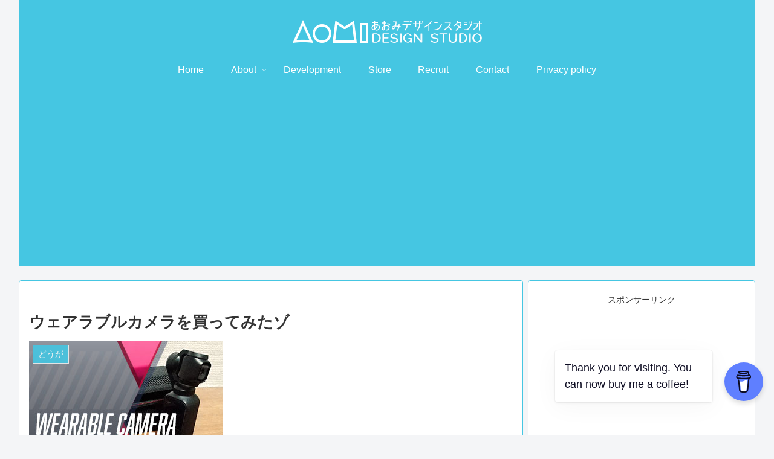

--- FILE ---
content_type: text/html;charset=UTF-8
request_url: https://h.accesstrade.net/at/rot.html?rt=000u3u00ilny0d001o
body_size: 311
content:
<!DOCTYPE html><html><head><meta charset="UTF-8"></head><body style="overflow:hidden; margin:0;background-color: transparent;"><a href="//h.accesstrade.net/sp/cc?rk=0100mog500ilny" target="_top" rel="nofollow noopener"><img src="//h.accesstrade.net/sp/rr?rk=0100mog500ilny" width="468" height="60" style="border-style:none;vertical-align:text-bottom;" border="0" alt="flier(フライヤー)"></a></body></html>



--- FILE ---
content_type: text/html;charset=UTF-8
request_url: https://h.accesstrade.net/at/rot.html?rt=000u3z00ilny06i01o
body_size: 400
content:
<!DOCTYPE html><html><head><meta charset="UTF-8"></head><body style="overflow:hidden; margin:0;background-color: transparent;"><a href="//h.accesstrade.net/sp/cc?rk=0100my4900ilny" target="_top" rel="nofollow noopener"><img src="//h.accesstrade.net/sp/rr?rk=0100my4900ilny" width="234" height="60" style="border-style:none;vertical-align:text-bottom;" border="0" alt="SMART USEN"></a></body></html>



--- FILE ---
content_type: text/html; charset=utf-8
request_url: https://www.google.com/recaptcha/api2/aframe
body_size: 267
content:
<!DOCTYPE HTML><html><head><meta http-equiv="content-type" content="text/html; charset=UTF-8"></head><body><script nonce="2lVEKeJYFkbsJT8X27fs6w">/** Anti-fraud and anti-abuse applications only. See google.com/recaptcha */ try{var clients={'sodar':'https://pagead2.googlesyndication.com/pagead/sodar?'};window.addEventListener("message",function(a){try{if(a.source===window.parent){var b=JSON.parse(a.data);var c=clients[b['id']];if(c){var d=document.createElement('img');d.src=c+b['params']+'&rc='+(localStorage.getItem("rc::a")?sessionStorage.getItem("rc::b"):"");window.document.body.appendChild(d);sessionStorage.setItem("rc::e",parseInt(sessionStorage.getItem("rc::e")||0)+1);localStorage.setItem("rc::h",'1768902174442');}}}catch(b){}});window.parent.postMessage("_grecaptcha_ready", "*");}catch(b){}</script></body></html>

--- FILE ---
content_type: application/javascript
request_url: https://ad.jp.ap.valuecommerce.com/servlet/jsbanner?sid=3416108&pid=885371478
body_size: 911
content:
if(typeof(__vc_paramstr) === "undefined"){__vc_paramstr = "";}if(!__vc_paramstr && location.ancestorOrigins){__vc_dlist = location.ancestorOrigins;__vc_srcurl = "&_su="+encodeURIComponent(document.URL);__vc_dlarr = [];__vc_paramstr = "";for ( var i=0, l=__vc_dlist.length; l>i; i++ ) {__vc_dlarr.push(__vc_dlist[i]);}__vc_paramstr = "&_su="+encodeURIComponent(document.URL);if (__vc_dlarr.length){__vc_paramstr = __vc_paramstr + "&_dl=" + encodeURIComponent(__vc_dlarr.join(','));}}document.write("<A TARGET='_top' HREF='//ck.jp.ap.valuecommerce.com/servlet/referral?va=2660719&sid=3416108&pid=885371478&vcid=Kn0bPLnNnXr6U1T8OVyaHqqa-y2g7bYiQRipt2JkIRE&vcpub=0.288251"+__vc_paramstr+"' rel='nofollow'><IMG BORDER=0 SRC='//i.imgvc.com/vc/images/00/28/99/6f.gif'></A>");

--- FILE ---
content_type: application/javascript
request_url: https://ad.jp.ap.valuecommerce.com/servlet/jsbanner?sid=3416108&pid=885367858
body_size: 910
content:
if(typeof(__vc_paramstr) === "undefined"){__vc_paramstr = "";}if(!__vc_paramstr && location.ancestorOrigins){__vc_dlist = location.ancestorOrigins;__vc_srcurl = "&_su="+encodeURIComponent(document.URL);__vc_dlarr = [];__vc_paramstr = "";for ( var i=0, l=__vc_dlist.length; l>i; i++ ) {__vc_dlarr.push(__vc_dlist[i]);}__vc_paramstr = "&_su="+encodeURIComponent(document.URL);if (__vc_dlarr.length){__vc_paramstr = __vc_paramstr + "&_dl=" + encodeURIComponent(__vc_dlarr.join(','));}}document.write("<A TARGET='_top' HREF='//ck.jp.ap.valuecommerce.com/servlet/referral?va=2456396&sid=3416108&pid=885367858&vcid=GCH85OAhEevag1zIqI0SuMs_qvZU359fGmBcpMExUuw&vcpub=0.209836"+__vc_paramstr+"' rel='nofollow'><IMG BORDER=0 SRC='//i.imgvc.com/vc/images/00/25/7b/4c.png'></A>");

--- FILE ---
content_type: application/javascript
request_url: https://ad.jp.ap.valuecommerce.com/servlet/smartphonebanner?sid=3416108&pid=885371512&position=inline
body_size: 1672
content:
(function () {    if (typeof ctr == "undefined") ctr = 0;    var bannerContainerId = "adcontainer_" + 885371512 + "_" + (++ctr),        placement = "inline",        target = "_top",        imageUrl = "//i.imgvc.com/vc/images/00/26/09/68.jpeg",        referralUrl = "//ck.jp.ap.valuecommerce.com/servlet/referral?va=2492776&sid=3416108&pid=885371512&position=inline&vcid=EYGFtrn26J85yRhSrwvUgnnL3W8P-iA-dJHGHhpiINI&vcpub=0.188089",        resourceUrl = "//i.imgvc.com/vc";    if (placement == "overlay") {        if (typeof vcOverlayRendered != "undefined" && vcOverlayRendered) return false;        vcOverlayRendered = true;        var html = "<div id='"+bannerContainerId+"' style='display:none'>";        html += "<A TARGET='" + target + "' HREF='" + referralUrl + "' rel='nofollow'><IMG BORDER=0 SRC='" + imageUrl + "'></A>";        html += "</div>";        document.write(html);        var onLoadScript = function() {             showAdInOverlay(bannerContainerId);        };        var head = document.getElementsByTagName("head")[0];        var script = document.createElement("script");        script.src = resourceUrl + "/js/smartphones/overlay-ads.js";        script.type = "text/javascript";        head.appendChild(script);        script.onload = onLoadScript;    } else {        var html = "<div id='"+bannerContainerId+"'>";        html += "<A TARGET='" + target + "' HREF='" + referralUrl + "' rel='nofollow'><IMG BORDER=0 SRC='" + imageUrl + "'></A>";        html += "</div>";        document.write(html);    }})()